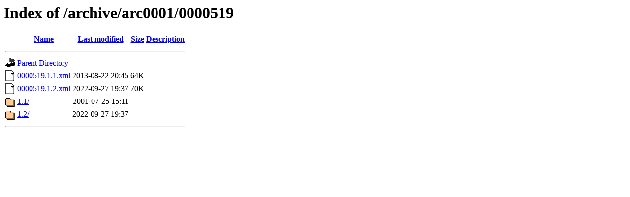

--- FILE ---
content_type: text/html;charset=ISO-8859-1
request_url: https://www.nodc.noaa.gov/archive/arc0001/0000519/?C=D;O=A
body_size: 494
content:
<!DOCTYPE HTML PUBLIC "-//W3C//DTD HTML 3.2 Final//EN">
<html>
 <head>
  <title>Index of /archive/arc0001/0000519</title>
 </head>
 <body>
<h1>Index of /archive/arc0001/0000519</h1>
  <table>
   <tr><th valign="top"><img src="/icons/blank.gif" alt="[ICO]"></th><th><a href="?C=N;O=A">Name</a></th><th><a href="?C=M;O=A">Last modified</a></th><th><a href="?C=S;O=A">Size</a></th><th><a href="?C=D;O=D">Description</a></th></tr>
   <tr><th colspan="5"><hr></th></tr>
<tr><td valign="top"><img src="/icons/back.gif" alt="[PARENTDIR]"></td><td><a href="/archive/arc0001/">Parent Directory</a></td><td>&nbsp;</td><td align="right">  - </td><td>&nbsp;</td></tr>
<tr><td valign="top"><img src="/icons/text.gif" alt="[TXT]"></td><td><a href="0000519.1.1.xml">0000519.1.1.xml</a></td><td align="right">2013-08-22 20:45  </td><td align="right"> 64K</td><td>&nbsp;</td></tr>
<tr><td valign="top"><img src="/icons/text.gif" alt="[TXT]"></td><td><a href="0000519.1.2.xml">0000519.1.2.xml</a></td><td align="right">2022-09-27 19:37  </td><td align="right"> 70K</td><td>&nbsp;</td></tr>
<tr><td valign="top"><img src="/icons/folder.gif" alt="[DIR]"></td><td><a href="1.1/">1.1/</a></td><td align="right">2001-07-25 15:11  </td><td align="right">  - </td><td>&nbsp;</td></tr>
<tr><td valign="top"><img src="/icons/folder.gif" alt="[DIR]"></td><td><a href="1.2/">1.2/</a></td><td align="right">2022-09-27 19:37  </td><td align="right">  - </td><td>&nbsp;</td></tr>
   <tr><th colspan="5"><hr></th></tr>
</table>
</body></html>
